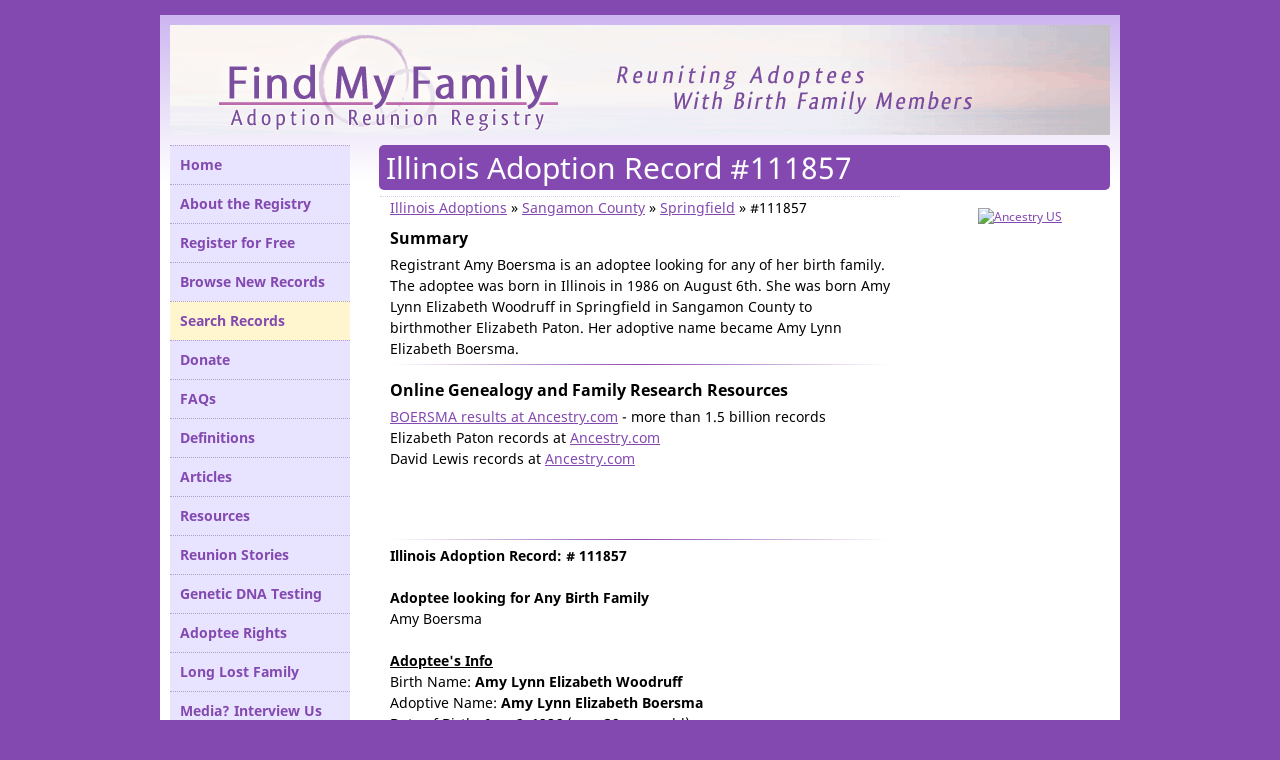

--- FILE ---
content_type: text/html; charset=utf-8
request_url: https://www.findmyfamily.org/Adoption/1986/Amy-Woodruff/Elizabeth-Paton/111857.htm
body_size: 16311
content:
<!DOCTYPE html>
<html xmlns="http://www.w3.org/1999/xhtml" xmlns:og="http://opengraphprotocol.org/schema/" lang="en"><head profile="http://gmpg.org/xfn/11"><title>Illinois Adoption Record #111857 - Find My Family Adoption Search and Reunion Registry</title><meta http-equiv="Content-Type" content="text/html; charset=UTF-8" /><meta name="description" content="Registrant Amy Boersma is an adoptee looking for any of her birth family. The adoptee was born in Illinois in 1986 on August 6th. She was born Amy Lynn Elizabeth Woodruff in Springfield in Sangamon County."/><meta name="keywords" content="birthmother, adopted, biological, family, adoptee, reunion, adoption, birthparent, registry, birth, birthfather, mutual consent, brother, sister, locate, searching, find, search angel" /><meta name="viewport" content="width=device-width" /><meta name="robots" content="noodp,noydir, max-image-preview:large" /><link rel="manifest" href="/manifest.webmanifest"/><meta name="theme-color" content="#8349b0"/><meta property="og:title" content="Illinois Adoption Record #111857 &ndash; Find My Family" /><meta property="og:type" content="website"/><meta property="og:url" content="https://www.findmyfamily.org/Adoption/1986/Amy-Woodruff/Elizabeth-Paton/111857.htm"/><meta property="og:image" content="https://www.findmyfamily.org/images/adoption_reunion_registry.png" /><meta property="og:image:alt" content="Illinois Adoption Record #111857 &ndash; Find My Family" /><meta property="og:site_name" content="Find My Family" /><meta property="og:description" content="Registrant Amy Boersma is an adoptee looking for any of her birth family. The adoptee was born in Illinois in 1986 on August 6th. She was born Amy Lynn Elizabeth Woodruff in Springfield in Sangamon County." /><meta property="article:publisher" content="https://www.facebook.com/AdoptionRegistry/" /><meta name="twitter:card" content="summary_large_image" /><meta name="twitter:title" content="Open source product analytics platform PostHog raises $15M" /><meta name="twitter:image" content="https://www.findmyfamily.org/images/adoption_reunion_registry.png" /><meta name="twitter:creator" content="@findmyfamily" /><meta name="twitter:site" content="@findmyfamily" /><meta property="fb:app_id" content="2370109795" /><link rel="preconnect" href="https://fonts.gstatic.com"/><link rel="preload" as="image" href="/images/header.png"/><link rel="preload" href="https://fonts.gstatic.com/s/notosans/v9/o-0NIpQlx3QUlC5A4PNjXhFVZNyB.woff2" as="font" type="font/woff2" crossorigin/><link rel="preload" href="https://fonts.gstatic.com/s/notosans/v9/o-0IIpQlx3QUlC5A4PNr5TRA.woff2" as="font" type="font/woff2" crossorigin/><script type="text/javascript">
(function(i,s,o,g,r,a,m){i['GoogleAnalyticsObject']=r;i[r]=i[r]||function(){
(i[r].q=i[r].q||[]).push(arguments)},i[r].l=1*new Date();a=s.createElement(o),
m=s.getElementsByTagName(o)[0];a.async=1;a.src=g;m.parentNode.insertBefore(a,m)
})(window,document,'script','//www.google-analytics.com/analytics.js','ga');ga('create','UA-7650357-2', 'findmyfamily.org');ga('send','pageview');</script><script async src="https://www.googletagmanager.com/gtag/js?id=G-20EK2KJCN2"></script><script>window.dataLayer=window.dataLayer || []; function gtag(){dataLayer.push(arguments);} gtag('js',new Date());gtag('config','G-20EK2KJCN2');</script><!--[if IE ]><link rel="shortcut icon" href="//www.findmyfamily.org/favicon.png" /><![endif]--><link rel="shortcut icon" href="[data-uri]" /><link rel="apple-touch-icon" href="/apple-touch-icon.png"/><link rel="alternate" title="Find My Family Adoption Reunion Registry" href="//www.findmyfamily.org/rss.xml" type="application/rss+xml" /><link rel="search" type="application/opensearchdescription+xml" href="https://www.findmyfamily.org/search.xml" title="Find My Family Adoption Reunion Registry - Search by Lastname" /><link rel="image_src" href="//www.findmyfamily.org/images/adoption_reunion_registry.jpg" /><script type="application/ld+json">{"@context":"https://schema.org/","@type":"WebPage","name":"Illinois Adoption Record #111857 - Find My Family Adoption Search and Reunion Registry","description":"Registrant Amy Boersma is an adoptee looking for any of her birth family. The adoptee was born in Illinois in 1986 on August 6th. She was born Amy Lynn Elizabeth Woodruff in Springfield in Sangamon County.","publisher":{"@type":"Organization","name":"Find My Family"},"image":"https://www.findmyfamily.org/images/adoption_reunion_registry.png","primaryImageOfPage":{"@type":"ImageObject","url":"https://www.findmyfamily.org/images/adoption_reunion_registry.png","image":"https://www.findmyfamily.org/images/adoption_reunion_registry.png","name":"Illinois Adoption Record #111857 - Find My Family Adoption Search and Reunion Registry"},"speakable":{"@type":"SpeakableSpecification","xpath":["/html/head/title","/html/head/meta[@name='description']/@content"], "cssSelector":[".content",".entry",".nav h1"] },"url":"https://www.findmyfamily.org/Adoption/1986/Amy-Woodruff/Elizabeth-Paton/111857.htm"}</script><style type="text/css">@font-face{font-family:'Roboto Condensed';font-style:normal;font-weight:400;src:local('Roboto Condensed'),local('RobotoCondensed-Regular'),url(https://fonts.gstatic.com/s/robotocondensed/v18/ieVl2ZhZI2eCN5jzbjEETS9weq8-19K7DQ.woff2) format('woff2');font-display:swap;unicode-range:U+0000-00FF,U+0131,U+0152-0153,U+02BB-02BC,U+02C6,U+02DA,U+02DC,U+2000-206F,U+2074,U+20AC,U+2122,U+2191,U+2193,U+2212,U+2215,U+FEFF,U+FFFD;}@font-face{font-family:'Noto Sans';font-style:normal;font-weight:400;src:local('Noto Sans'),local('NotoSans'),url(https://fonts.gstatic.com/s/notosans/v9/o-0IIpQlx3QUlC5A4PNr5TRA.woff2) format('woff2');font-display:swap;unicode-range:U+0000-00FF,U+0131,U+0152-0153,U+02BB-02BC,U+02C6,U+02DA,U+02DC,U+2000-206F,U+2074,U+20AC,U+2122,U+2191,U+2193,U+2212,U+2215,U+FEFF,U+FFFD;}@font-face{font-family:'Noto Sans';font-style:normal;font-weight:700;src:local('Noto Sans Bold'),local('NotoSans-Bold'),url(https://fonts.gstatic.com/s/notosans/v9/o-0NIpQlx3QUlC5A4PNjXhFVZNyB.woff2) format('woff2');font-display:swap;unicode-range:U+0000-00FF,U+0131,U+0152-0153,U+02BB-02BC,U+02C6,U+02DA,U+02DC,U+2000-206F,U+2074,U+20AC,U+2122,U+2191,U+2193,U+2212,U+2215,U+FEFF,U+FFFD;}@font-face{font-family:'Noto Sans';font-style:italic;font-weight:400;src:local('Noto Sans Italic'),local('NotoSans-Italic'),url(https://fonts.gstatic.com/s/notosans/v9/o-0OIpQlx3QUlC5A4PNr4ARCQ_k.woff2) format('woff2');font-display:swap;unicode-range:U+0000-00FF,U+0131,U+0152-0153,U+02BB-02BC,U+02C6,U+02DA,U+02DC,U+2000-206F,U+2074,U+20AC,U+2122,U+2191,U+2193,U+2212,U+2215,U+FEFF,U+FFFD;}@font-face{font-family:'Roboto Condensed';font-style:normal;font-weight:400;src:local('Roboto Condensed'),local('RobotoCondensed-Regular'),url(https://fonts.gstatic.com/s/robotocondensed/v18/ieVl2ZhZI2eCN5jzbjEETS9weq8-19y7DRs5.woff2) format('woff2');font-display:swap;unicode-range:U+0100-024F,U+0259,U+1E00-1EFF,U+2020,U+20A0-20AB,U+20AD-20CF,U+2113,U+2C60-2C7F,U+A720-A7FF;}@font-face{font-family:'Noto Sans';font-style:normal;font-weight:700;src:local('Noto Sans Bold'),local('NotoSans-Bold'),url(https://fonts.gstatic.com/s/notosans/v9/o-0NIpQlx3QUlC5A4PNjXhFVatyB1Wk.woff2) format('woff2');font-display:swap;unicode-range:U+0100-024F,U+0259,U+1E00-1EFF,U+2020,U+20A0-20AB,U+20AD-20CF,U+2113,U+2C60-2C7F,U+A720-A7FF;}@font-face{font-family:'Noto Sans';font-style:normal;font-weight:400;src:local('Noto Sans'),local('NotoSans'),url(https://fonts.gstatic.com/s/notosans/v9/o-0IIpQlx3QUlC5A4PNr6zRAW_0.woff2) format('woff2');font-display:swap;unicode-range:U+0100-024F,U+0259,U+1E00-1EFF,U+2020,U+20A0-20AB,U+20AD-20CF,U+2113,U+2C60-2C7F,U+A720-A7FF;}@font-face{font-family:'Noto Sans';font-style:italic;font-weight:400;src:local('Noto Sans Italic'),local('NotoSans-Italic'),url(https://fonts.gstatic.com/s/notosans/v9/o-0OIpQlx3QUlC5A4PNr4ARMQ_m87A.woff2) format('woff2');font-display:swap;unicode-range:U+0100-024F,U+0259,U+1E00-1EFF,U+2020,U+20A0-20AB,U+20AD-20CF,U+2113,U+2C60-2C7F,U+A720-A7FF;}a img,hr{border:0}blockquote,blockquote a:hover{color:#666}blockquote,blockquote em,p.entrymetadata{font-style:italic}#header h1 a,.btn,a:hover,blockquote a,input[type=submit]{text-decoration:none}html{font-family:'Noto Sans',sans-serif!important;font-size:17px!important;line-height:1.5!important}body,table{font-size:12px;vertical-align:top;font-family:'Noto Sans',Arial,Helvetica,Verdana,Georgia,Sans-serif}address,body,dd,dl,form,h1,h2,h3,h4,h5,h6,hr,p{margin:0;padding:0}body{text-align:center;background:#8349b0}hr{color:#8349B0;height:1px;margin-top:5px;margin-bottom:5px;background-image:-webkit-linear-gradient(left,rgba(0,0,0,0),rgba(104,12,148,.75),rgba(0,0,0,0));background-image:-moz-linear-gradient(left,rgba(0,0,0,0),rgba(104,12,148,.75),rgba(0,0,0,0));background-image:-ms-linear-gradient(left,rgba(0,0,0,0),rgba(104,12,148,.75),rgba(0,0,0,0));background-image:-o-linear-gradient(left,rgba(0,0,0,0),rgba(104,12,148,.75),rgba(0,0,0,0))}table{text-align:left}h1,h2,h3,h4,h5,h6{font-family:'Noto Sans',Arial,Helvetica,Verdana,Georgia,Sans-serif;font-size:18px;font-weight:400}a{text-decoration:underline;color:#8349b0}address,dl,p{padding:10px 0 5px}blockquote{display:block;background:#fff;padding:15px 20px 15px 45px;margin:0 0 20px;position:relative;font-family:'Noto Sans',Georgia,serif;font-size:16px;line-height:1.2;text-align:justify;border-left:4px solid #8349b0;border-right:4px solid #8349b0;-moz-box-shadow:2px 2px 15px #ccc;-webkit-box-shadow:2px 2px 15px #ccc;box-shadow:2px 2px 15px #ccc}blockquote::before{content:"\201C";font-family:Georgia,serif;font-size:60px;font-weight:700;color:#8349b0;position:absolute;left:10px;top:5px}blockquote::after{content:""}blockquote a{background:#eee;cursor:pointer;padding:0 3px;color:#c76c0c}#quote_container .top{text-align:right;margin-bottom:20px}.btn,input[type=submit]{background:#3498db;background-image:-webkit-linear-gradient(top,#3498db,#2980b9);background-image:-moz-linear-gradient(top,#3498db,#2980b9);background-image:-ms-linear-gradient(top,#3498db,#2980b9);background-image:-o-linear-gradient(top,#3498db,#2980b9);background-image:linear-gradient(to bottom,#3498db,#2980b9);-webkit-border-radius:6;-moz-border-radius:6;border-radius:6px;-webkit-box-shadow:0 0 1px #666;-moz-box-shadow:0 0 1px #666;box-shadow:0 0 1px #666;font-family:'Noto Sans',Arial;color:#fff;font-size:15px;padding:5px 15px;cursor:pointer;border:none}::placeholder{color:#bbb2ea;font-style:italic;}:-ms-input-placeholder{color:#bbb2ea;font-style:italic;}::-ms-input-placeholder{color:#bbb2ea;font-style:italic;}.inputtext,.inputtext_medium,.inputtext_small,select:disabled,select:not([disabled]){color:#4D4D4D;padding:5px;-webkit-transition:all .3s ease-in-out;-moz-transition:all .3s ease-in-out;-ms-transition:all .3s ease-in-out;-o-transition:all .3s ease-in-out;font-weight:700;box-sizing:border-box;-webkit-box-sizing:border-box;-moz-box-sizing:border-box}.btn_disabled{background:#D5D5D5!important;background-image:-webkit-linear-gradient(top,#D5D5D5,#B0B3B5)!important;background-image:-moz-linear-gradient(top,#D5D5D5,#B0B3B5)!important;background-image:-ms-linear-gradient(top,#D5D5D5,#B0B3B5)!important;background-image:-o-linear-gradient(top,#D5D5D5,#B0B3B5)!important;background-image:linear-gradient(to bottom,#D5D5D5,#B0B3B5)!important;cursor:default!important}.btn:hover,input[type=submit]:hover{background:#3cb0fd;background-image:-webkit-linear-gradient(top,#3cb0fd,#3498db);background-image:-moz-linear-gradient(top,#3cb0fd,#3498db);background-image:-ms-linear-gradient(top,#3cb0fd,#3498db);background-image:-o-linear-gradient(top,#3cb0fd,#3498db);background-image:linear-gradient(to bottom,#3cb0fd,#3498db);text-decoration:none}.inputtext{width:300px;font-size:17px}.inputtext_medium{width:235px;font-size:14px}.inputtext_small{width:150px;font-size:14px}.inputtext,.inputtext_medium,.inputtext_small,select:not([disabled]){border-radius:4px;-webkit-border-radius:4px;-moz-border-radius:4px;border:1px solid #897294;background-color:#FBF7FD;box-shadow:inset 0 0 2px #897294;-moz-box-shadow:inset 0 0 2px #897294;-webkit-box-shadow:inset 0 0 2px #897294}#header,#header a{color:#8349b0}.inputtext:focus,.inputtext:hover,.inputtext_medium:focus,.inputtext_medium:hover,.inputtext_small:focus,.inputtext_small:hover,select:not([disabled]):focus,select:not([disabled]):hover{background-color:#FCF5FF;box-shadow:inset 0 0 4px #897294;-moz-box-shadow:inset 0 0 4px #897294;-webkit-box-shadow:inset 0 0 4px #897294;border:1px solid rgba(132,89,179,1)}select:disabled{border-radius:4px;-webkit-border-radius:4px;-moz-border-radius:4px;border:1px solid #BDBDBD;background-color:#EBEBE4;box-shadow:inset 0 0 2px #BDBDBD;-moz-box-shadow:inset 0 0 2px #BDBDBD;-webkit-box-shadow:inset 0 0 2px #BDBDBD;cursor:default!important}.entry h4,a.alinks_links{border-bottom:#00F 1px dotted}code{background:#f9f9f9}dd{padding:0 0 0 20px}p img{max-width:100%}img.centered{display:block;margin-left:auto;margin-right:auto}#header h1,img.floatleft,img.floatright{display:inline}div.alignleft,img.alignleft{float:left;margin:0 .5em .5em 0}div.alignright,img.alignright{float:right;margin:0 0 .5em .5em}div.aligncenter,img.aligncenter{text-align:center;margin:0 auto}img.floatright{padding:4px;margin:3px 0 2px 10px}img.floatleft{padding:4px;margin:3px 10px 2px 0}#banner,#banner2{display:block;overflow:hidden;text-align:right}.alignleft,.floatleft{float:left}.alignright,.floatright{float:right}.clear{margin:0;padding:0;clear:both}#banner,#banner2,#header{margin:10px 10px 0}small{font-size:11px}input,textarea{font-family:'Noto Sans',Arial,Helvetica,Georgia,sans-serif;font-size:12px;padding:2px}textarea{width:100% !important}#container{margin:15px auto 0;max-width:960px;width:960px;min-width:750px;text-align:left}#page{float:left;width:100%;background:#ffffff;background:-moz-linear-gradient(top,#cdb6f0 0%,#ffffff 165px,#ffffff 100%);background:-webkit-gradient(left top,left bottom,color-stop(0%,#cdb6f0),color-stop(165px,#ffffff),color-stop(100%,#ffffff));background:-webkit-linear-gradient(top #cdb6f0 0%,#ffffff 165px,#ffffff 100%);background:-o-linear-gradient(top,#cdb6f0 0%,#ffffff 165px,#ffffff 100%);background:-ms-linear-gradient(top,#cdb6f0 0%,#ffffff 165px,#ffffff 100%);background:linear-gradient(to bottom,#cdb6f0 0%,#ffffff 165px,#ffffff 100%);filter: progid:DXImageTransform.Microsoft.gradient(startColorstr='#cdb6f0',endColorstr='#ffffff',GradientType=0);margin-bottom:0px}#header{display:none;padding:9px 10px;background:url(/images/bg_header.gif) left bottom repeat-x #cfbaef}#header h1,#header h1 a{color:#fff}#header h1 a:hover{text-decoration:underline}.navigation li#on a,.sidebar ul li ul li#on a:hover,a.alinks_links,table.results td.detail a{text-decoration:none}#banner{height:110px;background:url(/images/header.png) no-repeat #ba95d4}#banner img{margin:10px 10px 0 0}#banner2{background:url(//www.findmyfamily.org/images/facebook_adoption_reunion_registry.jpg) no-repeat #BA95D4;height:95px;width:750px}.nav,.nav ul{background:#8349b0}.nav{float:right;width:76.125%;margin:10px 10px 0 0;display:inline;border-radius:5px;-moz-border-radius:5px;-webkit-border-radius:5px}.nav ul{margin:0;padding:0 0 0 9px;list-style:none}.nav ul li{float:left;margin:10px 0 0 1px;display:inline}.nav ul li a{display:block;padding:7px 10px 8px;background:#e8e4ff;color:#8349b0}.nav ul li a:hover{background:#e8e4ff;color:#000}.nav ul li.current_page_item a{background:#fff}#content{margin:10px 0 0}.a,.sidebar{float:left;margin:0 0 0 10px}.sidebar{width:180px;display:inline}#next-post,#older-posts,.b,.faq,.success .close{float:right}.b{margin:0 10px 10px 0;text-align:center}label,legend{text-align:right}.sidebar ul{padding:0;list-style:none;margin:0 0 10px}.search_box{background:#E8E4FF}.sidebar ul li.search_box ul.commonlinks li{padding:5px;line-height:14px;font-size:11px;list-style-type:none}.sidebar ul li.search_box form{padding:0 10px 10px}.sidebar ul li h2{padding:5px 2px 5px 5px;font-size:16px;font-weight:700;background:#f2e0f8;color:#333}.sidebar ul ul{line-height:18px}.navigation{background:#E8E4FF} .navigation li a{text-decoration:none;display:block;padding:10px;border-top:1px dotted #b1a1cc}.c{width:31.5789%}.c ul li{background:#fff}.c ul li h2{background:#f7f7f7}.c ul ul li{background:url(/images/bg_dotted_b.gif) repeat-x}#main{margin:0 220px 0 210px}.post{margin:0 0 0 10px}.post h2{font-size:20px;padding:8px 10px;}.entry{padding:0 10px 10px;font-size:14px;line-height:21px;border-top:1px dotted #dad2e8}.entry h1,.entry h2,.entry h3,.entry h4,.entry h5,.entry h6{margin:0;padding:10px 0 5px;background-color:transparent;background-image:none;font-weight:700}.entry h1,.entry h2,.note{font-weight:400}.entry h1{font-size:24px;line-height:30px}.entry h3{font-size:16px}.entry h4{font-size:14px;color:#155eb1}.entry h5{font-size:12px}.entry h6{font-size:11px}p.entrymetadata{font-size:12px;line-height:18px;color:#999}p.entrymetadata a{color:#888}#footer,#footer a{color:#8349b0}#footer div{float:right;text-align:center;font-weight:bold}.navigation{margin:0 0 0 10px;padding:10px;font-size:14px;line-height:24px}.navigation li a:hover{background-color:#f2e0f8}.navigation li a#on{background-color:#FFF6CF}#footer{display:block;padding:10px 20px 30px;line-height:18px;background:#f2e0f8}#footer p{padding:0;display:inline}.note{margin-top:20px;padding:10px;border:1px solid #D3D3D3;background-color:#FFF6CF;font-size:14px;-webkit-border-radius:6px;-moz-border-radius:6px;border-radius:6px;-webkit-box-shadow:0 1px 7px #E2E2E2;-moz-box-shadow:0 1px 7px #E2E2E2;box-shadow:0 1px 7px #E2E2E2}.query{background-color:#999;color:#FFC;padding:2px;margin:2px;font-size:10px}.searchform{background-color:#E4F2FF;border:2px solid #9CF;padding:10px;margin:5px;width:515px}fieldset,legend{border:1px solid #39F}fieldset,label{padding-right:5px}input,option,select{font-size:12px;margin:3px}option,select{cursor:pointer!important}select#country.flag{text-indent:27px;background:url('/images/flags/026-united-states-of-america.svg') no-repeat 4px}select#country option,select option{font-weight:bold;cursor:pointer}fieldset{margin-top:14px;margin-bottom:7px;padding-left:5px}legend{padding:.2em .5em;color:green;font-size:90%;margin-left:-5px}label{width:50%;float:left;white-space:nowrap;min-width:5em;padding-bottom:5px}li#login_welcome_box label{text-align:left;padding:0;float:left;width:auto;min-width:auto}#register_form label,.width484 label{width:30%}#fieldset_adoptee_info fieldset{width:63%;margin-left:165px}#fieldset_adoptee_info fieldset label{width:20%}table.results{font-size:12px;font-weight:700;width:100%;background-color:#F8CE7F}table.results tr td,table.results tr th{text-align:center}table.results .registry_record{cursor:pointer}table.results .registry_record div{text-align:right;margin-right:5px}table.results .registry_record div span{margin-right:3px}table.results .registry_record div img{top:2px;position:relative}table.results td.private{color:#b9ac5b;font-weight:400;cursor:help}.error,.snprofiletable,.success{font-weight:700}table.results td.private img{top:2px;position:relative;padding-right:1px;cursor:help}table.results td.detail a:hover{text-decoration:underline}table.results td.detail a img{top:3px;position:relative;padding-right:3px}.r2m_hover,.r2f_hover,.r2n_hover{background-color:#F8E7C6}.r1m{background-color:#D4EAFF}.r2m{background-color:#E4F2FF}.r2n{background-color:#f3f0e5}.r1f{background-color:#FFD0E1}.r2f{background-color:#FFE0EB}.r1{background-color:#FFFBF0}.r2{background-color:#FFF7E0}.self{color:#8349B0;background-color:#d7e3ef!important}#searchside{background-color:#F1DCA5;border:1px solid #773108;font-size:13px;margin-left:5px;margin-top:15px;padding:0}#searchside input[type=text],#searchside option,#searchside select{font-size:11px;font-family:'Noto Sans',sans-serif;padding:1px}.pagetext{color:#3555BA;line-height:30px;position:relative;top:-3px}.success{background-color:#D6FFD0;border:2px solid #295B22;margin-bottom:5px;padding:7px;color:#295B22;-webkit-border-radius:7px;-moz-border-radius:7px;border-radius:7px;min-height:30px}.success .close{padding:1px;margin-left:10px;margin-bottom:10px;background:url(/images/close.png) no-repeat;height:27px;width:27px;cursor:pointer}.error{background-color:#FFD0D0;border:2px solid #5B2222;margin-bottom:5px;padding:7px;color:#5B2222;-webkit-border-radius:7px;-moz-border-radius:7px;border-radius:7px}.snprofilebox{width:180px;font-family:arial,sans-serif;font-size:10px}.snprofiletable{font-family:arial,sans-serif;font-size:14px}.donatelink,.DonateLink2,.DonateLink2 a{font-family:'Noto Sans',Arial}.standout{border-bottom:#00F 1px dotted;color:#91478e}.donatelink,.donatelink a{color:#fff;font-weight:700}.faq{margin-left:15px;border:2px solid #8349B0}.faqq li{padding-bottom:5px}.resources{list-style-type:none;position:relative;left:-40px}.resources li{padding-bottom:15px}.sponsor{text-align:center;width:180px;margin-top:10px;margin-bottom:10px}.donatelink{font-size:15px;padding-top:7px;padding-left:9px}.donatelink a{border-bottom:1px dotted #F4ECCE;text-decoration:none}.donatelink a:hover{border-bottom:0}.DonateLink2,.DonateLink2 a{font-size:12px;color:#FAF5E7;text-decoration:none}.DonateLink2 a:hover{border-bottom:1px dotted #FAF5E7}.DonateBar{transition:height 200ms ease-out;height:0;overflow:hidden;background:#2c9000;background:linear-gradient(#35ae01, #267901);box-shadow:0px 1px 9px 0px #292929;-webkit-box-shadow:0px 1px 9px 0px #292929;-moz-box-shadow:0px 1px 9px 0px #292929;width:100%;z-index:200;top:0px;position:fixed;}.DonateBar .div1{width:778px}.DonateBar .DonateLink2{float:right;text-align:left;padding-top:10px}.DonateBar img{margin-right:5px;height:20px;width:20px;border:none}.DonateBar img a{color:#fff;text-decoration:none}.DonateBar .donatelink{padding-top:10px}.DonateBar .donatelink a.support{border:none;color:#fff;font-weight:700;text-decoration:none;font-size:15px}.DonateBar .donatelink a.donate{color:#fff;font-size:13px}#next-previous{min-height:35px;padding:0}#newer-posts,#previous-post{float:left}#previous-post{margin-bottom:20px}#newer-posts,#next-post,#older-posts,#previous-post{list-style-type:none;font-weight:700}#posts-admin tr.unpublished{color:#C72828;background-color:#F7E1E1}#breadcrumbs{margin:0px;padding:0px}#breadcrumbs li{display:inline}.hamburgerIcon{display:none} @media only screen and (max-width: 500px){ #container{width:100%;min-width:unset;margin:5px auto 0} .sidebar.a{float:none;margin:0px} .sidebar.b{margin:0px}  #main{margin:10px 0px !important} .nav{display:inline-block;width:100%;float:none;} #login_welcome_box,#ad46860,#ad160600{display:none}.DonateBar .donatelink{padding-top:4px} .DonateBar .div1{width:100%} .DonateBar .DonateLink2{padding-top:7px;margin-right:6px;} #banner{background:url(/images/header.png) no-repeat -57px #ba95d4} .nav h1{font-size:19px !important} #post_spacer,#donate_button,#searchside,.search_box{display:none} #footer div{float:none;margin-bottom:20px}.navTrigger{cursor:pointer;width:17px;height:25px;margin:5px;padding:5px 6px 0px 6px;z-index:1000;border:solid 1px #bb6bad;border-radius:3px;-webkit-border-radius:3px;-moz-border-radius:3px;background:#f2e0f8;color:#923482;} .navTrigger i{background-color:#923482;border-radius:2px;content:'';display:block;width:100%;height:3px;} .navTrigger i:nth-child(1){-webkit-animation:outT 0.3s backwards;animation:outT 0.3s backwards;-webkit-animation-direction:reverse;animation-direction:reverse;} .navTrigger i:nth-child(2){margin:6px 0;-webkit-animation:outM 0.3s backwards;animation:outM 0.3s backwards;-webkit-animation-direction:reverse;animation-direction:reverse;} .navTrigger i:nth-child(3){-webkit-animation:outBtm 0.4s backwards;animation:outBtm 0.4s backwards;-webkit-animation-direction:reverse;animation-direction:reverse;} .navTrigger.active i:nth-child(1){-webkit-animation:inT 0.3s forwards;animation:inT 0.3s forwards;} .navTrigger.active i:nth-child(2){-webkit-animation:inM 0.3s forwards;animation:inM 0.3s forwards;} .navTrigger.active i:nth-child(3){-webkit-animation:inBtm 0.3s forwards;animation:inBtm 0.3s forwards;} @-webkit-keyframes inM{50%{-webkit-transform:rotate(0deg);} 100%{-webkit-transform:rotate(45deg);}} @keyframes inM{50%{transform:rotate(0deg);} 100%{transform:rotate(45deg);}} @-webkit-keyframes outM{50%{-webkit-transform:rotate(0deg);} 100%{-webkit-transform:rotate(45deg);}} @keyframes outM{50%{transform:rotate(0deg);} 100%{transform:rotate(45deg);}} @-webkit-keyframes inT{0%{-webkit-transform:translateY(0px) rotate(0deg);} 50%{-webkit-transform:translateY(9px) rotate(0deg);} 100%{-webkit-transform:translateY(9px) rotate(135deg);}} @keyframes inT{0%{transform:translateY(0px) rotate(0deg);} 50%{transform:translateY(9px) rotate(0deg);} 100%{transform:translateY(9px) rotate(135deg);}} @-webkit-keyframes outT{0%{-webkit-transform:translateY(0px) rotate(0deg);} 50%{-webkit-transform:translateY(9px) rotate(0deg);} 100%{-webkit-transform:translateY(9px) rotate(135deg);}} @keyframes outT{0%{transform:translateY(0px) rotate(0deg);} 50%{transform:translateY(9px) rotate(0deg);} 100%{transform:translateY(9px) rotate(135deg);}} @-webkit-keyframes inBtm{0%{-webkit-transform:translateY(0px) rotate(0deg);} 50%{-webkit-transform:translateY(-9px) rotate(0deg);} 100%{-webkit-transform:translateY(-9px) rotate(135deg);}} @keyframes inBtm{0%{transform:translateY(0px) rotate(0deg);} 50%{transform:translateY(-9px) rotate(0deg);} 100%{transform:translateY(-9px) rotate(135deg);}} @-webkit-keyframes outBtm{0%{-webkit-transform:translateY(0px) rotate(0deg);} 50%{-webkit-transform:translateY(-9px) rotate(0deg);} 100%{-webkit-transform:translateY(-9px) rotate(135deg);}} @keyframes outBtm{0%{transform:translateY(0px) rotate(0deg);} 50%{transform:translateY(-9px) rotate(0deg);} 100%{transform:translateY(-9px) rotate(135deg);}}ul.navigation{transform:translateX(-101%);transition:all 0.3s ease-in;margin-left:-100px;height:0px;}.showMenu{transform:translateX(0) !important;margin-left:0px !important;height:auto !important;}#mobile_menu{display:block;border:solid 2px #bb6bad;-webkit-border-radius:4px;-moz-border-radius:4px;border-radius:4px;width:fit-content;padding:0px 4px;font-weight:bold;background-color:#f2e0f8;color:#923482;margin-top:3px;cursor:pointer}article,#main li{margin-bottom:15px} #fieldset_adoptee_info fieldset{margin-left:40px;width:auto} label{width:auto} } @media only screen and (max-width: 760px),(min-device-width: 768px) and (max-device-width: 1024px) { table.rspnsv .registry_record div{text-align:unset} table.rspnsv tr:nth-of-type(odd):not(.r2f):not(.r2m):not(.r2n) { background: #eee; }table.rspnsv table, table.rspnsv thead, table.rspnsv tbody, table.rspnsv th, table.rspnsv td, table.rspnsv tr { display:block;}table.rspnsv thead tr{position:absolute;top:-9999px;left:-9999px;} table.rspnsv tr{border:1px solid #ccc;} table.rspnsv td{text-align:left !important;border:none;border-bottom:1px solid #eee;position:relative;padding-left:50%;} table.rspnsv td:before{text-align:right;position:absolute;top:0px;left:6px;width:45%;padding-right:10px;white-space:nowrap;}table#registry.results td:nth-of-type(1):before{content:"Record #:";} table#registry.results td:nth-of-type(2):before{content:"Birthdate:";} table#registry.results td:nth-of-type(3):before{content:"City:";} table#registry.results td:nth-of-type(4):before{content:"County:";} table#registry.results td:nth-of-type(5):before{content:"State:";} table#registry.results td:nth-of-type(6):before{content:"Gender:";} table#registry.results td:nth-of-type(7):before{content:"Details:";} table.rspnsv td:before{font-weight:bold;color:#8349b0;} }.ui-helper-hidden{display:none}.ui-helper-hidden-accessible{border:0;clip:rect(0 0 0 0);height:1px;margin:-1px;overflow:hidden;padding:0;position:absolute;width:1px}.ui-helper-reset{margin:0;padding:0;border:0;outline:0;line-height:1.3;text-decoration:none;font-size:100%;list-style:none}.ui-helper-clearfix:before,.ui-helper-clearfix:after{content:"";display:table;border-collapse:collapse}.ui-helper-clearfix:after{clear:both}.ui-helper-clearfix{min-height:0}.ui-helper-zfix{width:100%;height:100%;top:0;left:0;position:absolute;opacity:0;filter:Alpha(Opacity=0)}.ui-front{z-index:100}.ui-state-disabled{cursor:default!important}.ui-icon{display:block;text-indent:-99999px;overflow:hidden;background-repeat:no-repeat}.ui-widget-overlay{position:fixed;top:0;left:0;width:100%;height:100%}.ui-accordion .ui-accordion-header{display:block;cursor:pointer;position:relative;margin:2px 0 0 0;padding:.5em .5em .5em .7em;min-height:0;font-size:100%}.ui-accordion .ui-accordion-icons{padding-left:2.2em}.ui-accordion .ui-accordion-icons .ui-accordion-icons{padding-left:2.2em}.ui-accordion .ui-accordion-header .ui-accordion-header-icon{position:absolute;left:.5em;top:50%;margin-top:-8px}.ui-accordion .ui-accordion-content{padding:1em 2.2em;border-top:0;overflow:auto}.ui-autocomplete{position:absolute;top:0;left:0;cursor:default}.ui-button{display:inline-block;position:relative;padding:0;line-height:normal;margin-right:.1em;cursor:pointer;vertical-align:middle;text-align:center;overflow:visible}.ui-button,.ui-button:link,.ui-button:visited,.ui-button:hover,.ui-button:active{text-decoration:none}.ui-button-icon-only{width:2.2em}button.ui-button-icon-only{width:2.4em}.ui-button-icons-only{width:3.4em}button.ui-button-icons-only{width:3.7em}.ui-button .ui-button-text{display:block;line-height:normal}.ui-button-text-only .ui-button-text{padding:.4em 1em}.ui-button-icon-only .ui-button-text,.ui-button-icons-only .ui-button-text{padding:.4em;text-indent:-9999999px}.ui-button-text-icon-primary .ui-button-text,.ui-button-text-icons .ui-button-text{padding:.4em 1em .4em 2.1em}.ui-button-text-icon-secondary .ui-button-text,.ui-button-text-icons .ui-button-text{padding:.4em 2.1em .4em 1em}.ui-button-text-icons .ui-button-text{padding-left:2.1em;padding-right:2.1em}input.ui-button{padding:.4em 1em}.ui-button-icon-only .ui-icon,.ui-button-text-icon-primary .ui-icon,.ui-button-text-icon-secondary .ui-icon,.ui-button-text-icons .ui-icon,.ui-button-icons-only .ui-icon{position:absolute;top:50%;margin-top:-8px}.ui-button-icon-only .ui-icon{left:50%;margin-left:-8px}.ui-button-text-icon-primary .ui-button-icon-primary,.ui-button-text-icons .ui-button-icon-primary,.ui-button-icons-only .ui-button-icon-primary{left:.5em}.ui-button-text-icon-secondary .ui-button-icon-secondary,.ui-button-text-icons .ui-button-icon-secondary,.ui-button-icons-only .ui-button-icon-secondary{right:.5em}.ui-buttonset{margin-right:7px}.ui-buttonset .ui-button{margin-left:0;margin-right:-.3em}input.ui-button::-moz-focus-inner,button.ui-button::-moz-focus-inner{border:0;padding:0}.ui-corner-all,.ui-corner-top,.ui-corner-left,.ui-corner-tl{border-top-left-radius:4px}.ui-corner-all,.ui-corner-top,.ui-corner-right,.ui-corner-tr{border-top-right-radius:4px}.ui-corner-all,.ui-corner-bottom,.ui-corner-left,.ui-corner-bl{border-bottom-left-radius:4px}.ui-corner-all,.ui-corner-bottom,.ui-corner-right,.ui-corner-br{border-bottom-right-radius:4px}.ui-widget-overlay{background:#aaa url("images/ui-bg_flat_0_aaaaaa_40x100.png") 50% 50% repeat-x;opacity:.3;filter:Alpha(Opacity=30)}.ui-widget-shadow{margin:-8px 0 0 -8px;padding:8px;background:#aaa url("images/ui-bg_flat_0_aaaaaa_40x100.png") 50% 50% repeat-x;opacity:.3;filter:Alpha(Opacity=30);border-radius:8px}</style><!--[if gte IE 9]
<style type="text/css">#page{filter:none;}</style>
<![endif]-->
<script type="text/javascript">document.addEventListener("DOMContentLoaded",function(){var donateBar=document.querySelector(".DonateBar");if(donateBar){setTimeout(function(){donateBar.style.height='50px';document.querySelector("body").style.marginTop='50px';},4500);}var navTrigger=document.querySelector(".navTrigger");var menu=document.querySelector("ul.navigation");var loginBox=document.querySelector("#login_welcome_box");var mainDiv=document.querySelector("#main");var navClass=document.querySelector("div#links .nav");navTrigger.addEventListener("click",toggleMenu);function toggleMenu(){if(navTrigger.classList.contains("active")){mainDiv.style.display="block";navClass.style.display="block";navTrigger.classList.remove("active");menu.classList.remove("showMenu");if(loginBox) loginBox.style.display="none";}else{navTrigger.classList.add("active");menu.classList.add("showMenu");if(loginBox) loginBox.style.display="block";mainDiv.style.display="none";navClass.style.display="none";}}var menuLinks=document.querySelectorAll(".navigation li a.menuLink");menuLinks.forEach(function(menuLink){menuLink.addEventListener("click",toggleMenu);});if(document.querySelector('#mobile_menu_modify_search')){$('#mobile_menu_modify_search').click(function(){ $('#searchside').slideToggle();});}});document.addEventListener("DOMContentLoaded", function(){document.querySelectorAll('.btn_disabled').forEach(function(el){el.addEventListener('click',function(e){if(e.target.classList.contains("btn_disabled")){e.preventDefault();return false;}});});});</script></head><body class="home"><div class="DonateBar" align="center"><div class="div1"><div class="DonateLink2"> </div><div align="left" class="donatelink"><a href="/donations.htm?r=h" class="support">Please <img src="[data-uri]" style="width:92px;height:26px;vertical-align:middle" width="92" height="26" border="0" alt="Support Family Reunions"/></a>&nbsp;<a href="/donations.htm?r=h" class="donate">We need your support to continue reuniting families.</a></div></div></div><div id="container"><div id="page"><div class="clear"></div><div id="banner" title="Adoption Reunion Registry"></div><div class="clear"></div><div id="links"><div class="navTrigger"><i></i><i></i><i></i></div><div class="nav"><h1 style="font-size:30px;color:#ffffff;padding-left:7px;" title="Illinois Adoption Record #111857">Illinois Adoption Record #111857</h1></div></div><div class="clear1"></div><div id="content"><div class="sidebar a"><ul><li><ul class="navigation"><li style="font-weight:bold;font-size:14px;"><a href="/">Home</a><a href="/about.htm" title="About the Adoption Registry">About the Registry</a><a href="/register.htm">Register for Free</a><a href="/recent-adoption-search-records.htm" title="Recent adoption records added to reunion registry">Browse New Records</a><a href="/search.htm" title="Search for adoption records" id="on">Search Records</a><a href="/donations.htm?r=n">Donate</a><a href="/faq.htm">FAQs</a><a href="/glossary.htm">Definitions</a><a href="/articles/">Articles</a><a href="/resources.htm">Resources</a><a href="/reunions.htm">Reunion Stories</a><a href="/dna-genetic-testing.html">Genetic DNA Testing</a><a href="/adoptee-rights-demonstration.htm">Adoptee Rights</a><a href="/adoption-reunion-story-television-show.htm">Long Lost Family</a><a href="/press.htm">Media? Interview Us</a><a href="https://www.facebook.com/AdoptionRegistry/" target="_blank" title="Facebook Group" rel="noopener">Facebook Group</a></li></ul></li><li id="login_welcome_box" class="search_box"><h2>Login</h2><div style="padding:7px;"><form method="post" action="/login.htm"><label for="username">Email Address:</label><input name="username" id="username" value="" size="26" style="width:140px;font-size:11px" type="text" autocomplete="username email" class="inputtext_small"/><br/><label for="password">Password:</label><input name="password" id="password" value="" size="26" style="width:140px;font-size:11px" type="password" autocomplete="current-password" class="inputtext_small"/><br/><input name="match" value="" type="hidden"/><div align="center"><input id="loginbutton" name="loginbutton" value="Login" class="btn" style="margin-bottom:10px" type="submit"/><br/><a href="/forgot_password.htm">Forgot Password?</a></div></form></div></li></ul><div class="sponsor"></div></div><div class="sidebar b"><br/><a href="https://click.linksynergy.com/fs-bin/click?id=NHl3eYmipJk&offerid=1347376.53&subid=0&type=4"><IMG border="0"   alt="Ancestry US" src="https://ad.linksynergy.com/fs-bin/show?id=NHl3eYmipJk&bids=1347376.53&subid=0&type=4&gridnum=9"></a></div><div id="main"><div class="post"><div id="post_spacer" style="padding:8px;height:35px"></div><div class="entry"><ol vocab="http://schema.org/" typeof="BreadcrumbList" id="breadcrumbs"><li property="itemListElement" typeof="ListItem"><a property="item" typeof="WebPage" href="https://www.findmyfamily.org/Illinois-Reunion-Registry/" title="Illinois Adoption Records"><span property="name">Illinois Adoptions</span></a><meta property="position" content="1"></li> &raquo; <li property="itemListElement" typeof="ListItem"><a property="item" typeof="WebPage" href="https://www.findmyfamily.org/Illinois-Reunion-Registry/Sangamon-County-Adoption/" title="Sangamon County, Illinois Adoptions"><span property="name">Sangamon County</span></a><meta property="position" content="2"></li> &raquo; <li property="itemListElement" typeof="ListItem"><a property="item" typeof="WebPage" href="https://www.findmyfamily.org/Illinois-Reunion-Registry/Sangamon-County-Adoption/Springfield-records/" title="Adoption Records in Springfield, Illinois"><span property="name">Springfield</span></a><meta property="position" content="3"></li> &raquo; #111857</ol><h3 title="Summary of record of adoption in Illinois reunion registry">Summary</h3>Registrant Amy Boersma is an adoptee looking for any of her birth family. The adoptee was born in Illinois in 1986 on August 6th. She was born Amy Lynn Elizabeth Woodruff in Springfield in Sangamon County to birthmother Elizabeth Paton. Her adoptive name became Amy Lynn Elizabeth Boersma.<hr/><h3 title="Online Genealogy and Family Research Resources">Online Genealogy and Family Research Resources</h3><a href="https://click.linksynergy.com/fs-bin/click?id=NHl3eYmipJk&offerid=1347376.13&type=1&subid=0" target="_blank" title="Search BOERSMA at Ancestry.com">BOERSMA results at Ancestry.com</a> - more than 1.5 billion records<br/>Elizabeth  Paton records at <a href="https://click.linksynergy.com/fs-bin/click?id=NHl3eYmipJk&offerid=1347376.13&type=1&subid=0" target="_blank" title="Search PATON at Ancestry.com">Ancestry.com</a><br/>David Lewis records at <a href="https://click.linksynergy.com/fs-bin/click?id=NHl3eYmipJk&offerid=1347376.13&type=1&subid=0" target="_blank" title="Search LEWIS at Ancestry.com">Ancestry.com</a><script async src="//pagead2.googlesyndication.com/pagead/js/adsbygoogle.js"></script><ins class="adsbygoogle" style="display:inline-block;width:468px;height:60px" data-ad-client="ca-pub-8663908980123479" data-ad-slot="2483609608"></ins><script>(adsbygoogle = window.adsbygoogle || []).push({});</script><hr/><div xmlns:v="http://rdf.data-vocabulary.org/#" typeof="v:Person"><b>Illinois Adoption Record: # 111857</b><br/><br/><b><span property="v:role">Adoptee</span> looking for Any Birth Family</b><br/><span property="v:name">Amy Boersma</span><br/><br/><span style="text-decoration:underline"><b>Adoptee's Info</b></span><br/>Birth Name: <b>Amy Lynn Elizabeth Woodruff</b><br/>Adoptive Name: <b><span property="v:nickname">Amy Lynn Elizabeth Boersma</span></b><br/>Date of Birth: <b>Aug 6, 1986</b> (now 39 years old)<br/>Gender: <b>Female</b><br/>Birth Location: <span rel="v:address"><span typeof="v:Address"><b><span property="v:locality">Springfield</span> city, </b><b>Sangamon county, </b><b><span property="v:region">Illinois</span></b> <span property="v:country-name">USA</span></span></span><br/><br/><u><b>Birthmother's Info</b></u><br/>Name: <b>Elizabeth  </b><b>Paton</b><br/>Born: <b>Unknown</b><br/>Age at Adoptee's Birth: <b>Unknown</b><br/>Religion: <b>Catholic</b><br/><br/><u><b>Birthfather's Info</b></u><br/>Name: <b>David </b><b>Lewis</b><br/>Born: <b>Nov 24, 1964</b> (now 61 years old)<br/>Age at Adoptee's Birth: <b>Unknown</b><br/>Religion: <b>Catholic</b><br/><br/>Born at Hospital: <br/>Birth Certificate: <br/>Adoption Agency: <br/><br/><br/>Registered: <b>February 25, 2024</b><br/>Updated: <b>August 17, 2024</b><br/></div><hr><h3 title='Recent Illinois Adoption and Birth Records in the Illinois Biological Family Reunion Registry'>Recent adoption records added to the online <span style='white-space:nowrap'>Illinois biological family reunion</span> registry</h3><ul><li><a href="https://www.FindMyFamily.org/Adoption/1958/Carol-Roberts/113651.htm" title="Illinois Adoption Reunion Registry: Other Birth Family looking for Male adoptee born on Apr 7, 1958 in Illinois">Other Birth Family looking for Male adoptee born on Apr 7, 1958 in Illinois</a><br/><span class="time" title="Illinois Adoption record added Sunday, Jul 20, 2025 at 8:40am">Adoption record added Sunday, Jul 20, 2025 at 8:40am</span></li><li><a href="https://www.FindMyFamily.org/Adoption/1967/Rochelle-Young-Or-Barber/113675.htm" title="Illinois Adoption Reunion Registry: Biological Sister looking for Birth Sibling of Female adoptee born on Feb 13, 1967 in Chicago, Illinois">Biological Sister looking for Birth Sibling of Female adoptee born on Feb 13, 1967 in Chicago, Illinois</a><br/><span class="time" title="Illinois Adoption record added Sunday, Jul 13, 2025 at 3:25pm">Adoption record added Sunday, Jul 13, 2025 at 3:25pm</span></li><li><a href="https://www.FindMyFamily.org/Adoption/2002/Liz-Beth-Cruz-Sanchez-/Beatrice-Hernandez-Cruz/113590.htm" title="Illinois Adoption Reunion Registry: Female adoptee born on Dec 1, 2002 in Waukegan, Illinois">Female adoptee born on Dec 1, 2002 in Waukegan, Illinois</a><br/><span class="time" title="Illinois Adoption record added Tuesday, Jun 24, 2025 at 8:24pm">Adoption record added Tuesday, Jun 24, 2025 at 8:24pm</span></li><li><a href="https://www.FindMyFamily.org/Adoption/2005/Johnathan-Jorgensen/Brittany-Jorgensen/113570.htm" title="Illinois Adoption Reunion Registry: Birth Mother looking for Male adoptee born on Jun 25, 2005 in Hoffman Estates, Illinois">Birth Mother looking for Male adoptee born on Jun 25, 2005 in Hoffman Estates, Illinois</a><br/><span class="time" title="Illinois Adoption record added Thursday, Jun 19, 2025 at 1:17pm">Adoption record added Thursday, Jun 19, 2025 at 1:17pm</span></li><li><a href="https://www.FindMyFamily.org/Adoption/1953/113475.htm" title="Illinois Adoption Reunion Registry: Adoptive Relative looking for Any Birth Family of Female adoptee born on Feb 27, 1953 in Chicago, Illinois">Adoptive Relative looking for Any Birth Family of Female adoptee born on Feb 27, 1953 in Chicago, Illinois</a><br/><span class="time" title="Illinois Adoption record added Friday, May 23, 2025 at 7:25pm">Adoption record added Friday, May 23, 2025 at 7:25pm</span></li><li><a href="https://www.FindMyFamily.org/Adoption/1968/113362.htm" title="Illinois Adoption Reunion Registry: Female adoptee born on Jan 6, 1968 in Peoria, Illinois">Female adoptee born on Jan 6, 1968 in Peoria, Illinois</a><br/><span class="time" title="Illinois Adoption record added Friday, Apr 18, 2025 at 8:03pm">Adoption record added Friday, Apr 18, 2025 at 8:03pm</span></li><li><a href="https://www.FindMyFamily.org/Adoption/1966/John-Altendahl/Bernadine-Wengler-Altendahl/113342.htm" title="Illinois Adoption Reunion Registry: Biological Brother looking for Male adoptee born on Mar 21, 1966 in Chicago, Illinois">Biological Brother looking for Male adoptee born on Mar 21, 1966 in Chicago, Illinois</a><br/><span class="time" title="Illinois Adoption record added Friday, Apr 11, 2025 at 1:00pm">Adoption record added Friday, Apr 11, 2025 at 1:00pm</span></li></ul><a href="/recent-illinois-adoption-records.htm" title="Browse recently added online Illinois adoption records" style="font-weight:bold">View other recently added Illinois adoption records</a><style type="text/css">
.entry ul{padding-left:10px}
.entry ul li{line-height:normal;margin-bottom:9px;font-size:12px;color:#404040}
.entry ul li a{text-decoration:none;font-weight:bold;font-size:13px}
.entry ul li a:hover{text-decoration:underline}
span.time{color:#0a9e00}
</style><hr/></div></div></div></div></div><div class="clear"></div><div id="footer"><p>&copy; 2008-2026 Find My Family<br/><a href="/about.htm" title="About the Find My Family Adoption Registry">About Adoption Reunion Registry</a></p></div></div></body></html>

--- FILE ---
content_type: text/html; charset=utf-8
request_url: https://www.google.com/recaptcha/api2/aframe
body_size: 268
content:
<!DOCTYPE HTML><html><head><meta http-equiv="content-type" content="text/html; charset=UTF-8"></head><body><script nonce="qAGRq9UqnUsv6SGfHgD3-Q">/** Anti-fraud and anti-abuse applications only. See google.com/recaptcha */ try{var clients={'sodar':'https://pagead2.googlesyndication.com/pagead/sodar?'};window.addEventListener("message",function(a){try{if(a.source===window.parent){var b=JSON.parse(a.data);var c=clients[b['id']];if(c){var d=document.createElement('img');d.src=c+b['params']+'&rc='+(localStorage.getItem("rc::a")?sessionStorage.getItem("rc::b"):"");window.document.body.appendChild(d);sessionStorage.setItem("rc::e",parseInt(sessionStorage.getItem("rc::e")||0)+1);localStorage.setItem("rc::h",'1768640001343');}}}catch(b){}});window.parent.postMessage("_grecaptcha_ready", "*");}catch(b){}</script></body></html>